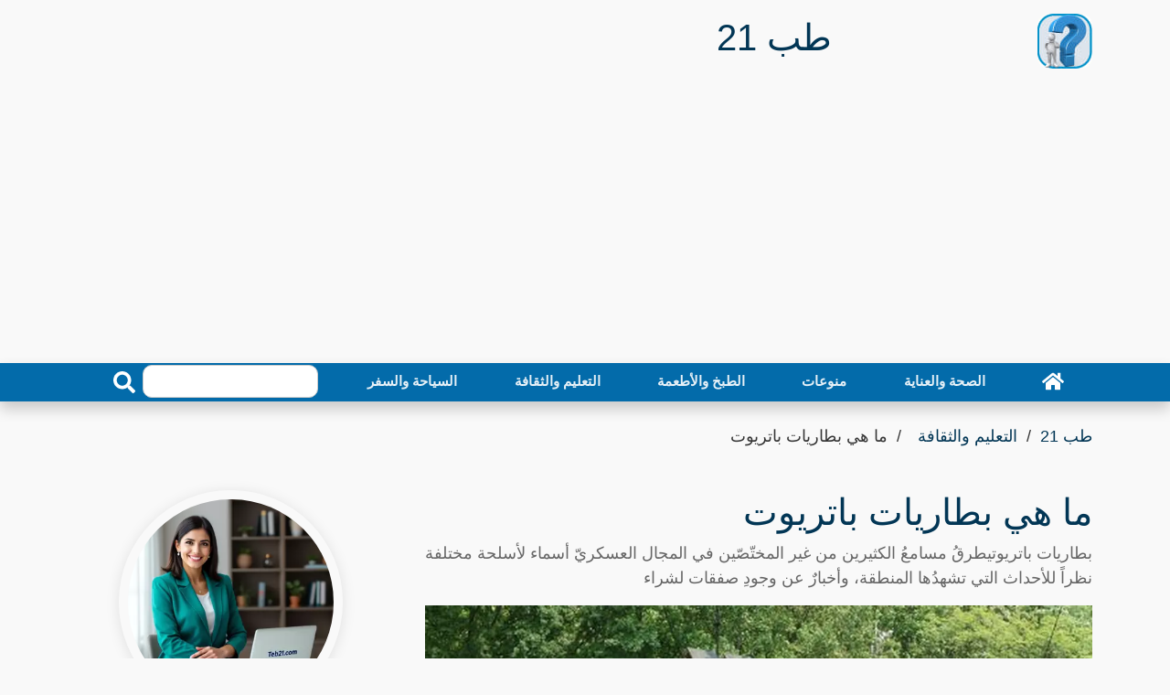

--- FILE ---
content_type: text/html; charset=utf-8
request_url: https://www.google.com/recaptcha/api2/aframe
body_size: 264
content:
<!DOCTYPE HTML><html><head><meta http-equiv="content-type" content="text/html; charset=UTF-8"></head><body><script nonce="gq-NpEcktsLDRnkeaYTbVA">/** Anti-fraud and anti-abuse applications only. See google.com/recaptcha */ try{var clients={'sodar':'https://pagead2.googlesyndication.com/pagead/sodar?'};window.addEventListener("message",function(a){try{if(a.source===window.parent){var b=JSON.parse(a.data);var c=clients[b['id']];if(c){var d=document.createElement('img');d.src=c+b['params']+'&rc='+(localStorage.getItem("rc::a")?sessionStorage.getItem("rc::b"):"");window.document.body.appendChild(d);sessionStorage.setItem("rc::e",parseInt(sessionStorage.getItem("rc::e")||0)+1);localStorage.setItem("rc::h",'1769151512108');}}}catch(b){}});window.parent.postMessage("_grecaptcha_ready", "*");}catch(b){}</script></body></html>